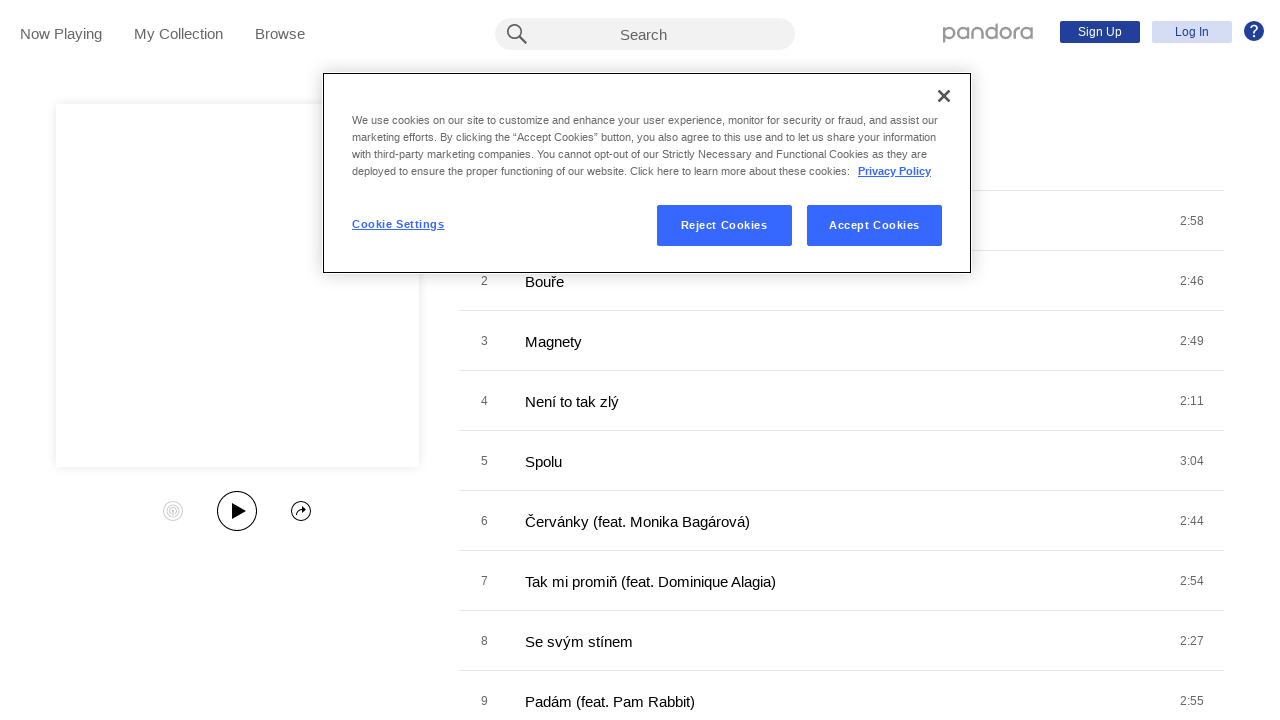

--- FILE ---
content_type: text/html;charset=utf-8
request_url: https://www.pandora.com/artist/slza/monodrama/ALpnbZqb7qPP2w6?%24ios_deeplink_path=pandorav4%3A%2F%2Fbackstage%2Falbum%3Ftoken%3DAL%3A27287494&%24android_deeplink_path=pandorav4%3A%2F%2Fbackstage%2Falbum%3Ftoken%3DAL%3A27287494&~channel=Partner%20Catalog%20Search%20API%20-%20Linkfire&part=lf&corr=2bf0765ec20aa4fad8fb5c3232ad4edf&partnerName=Linkfire&~campaign=Partner%20Customer%20ID%20-%20bf700020-2f4e-4591-bf6c-df938c107577&sharedId=2bf0765ec20aa4fad8fb5c3232ad4edf&_branch_match_id=1542331409492609566&utm_source=Partner%20Catalog%20Search%20API%20-%20Linkfire&utm_campaign=Partner%20Customer%20ID%20-%20bf700020-2f4e-4591-bf6c-df938c107577&_branch_referrer=H4sIAAAAAAAAA62PXWvCMBSGf017p9a0Wh2UIYogyBB2txs5SU5ssU3iSVxhF%2F72nYqT3e1mkI%2BX8OZ5kjpGH14mEw9WO4IxeD9uG3uevCai0BjO0fnjldqqHopJvkrElkff9%2BOfK8p1fAIUmxA5hPYLeOucdZqgG%2FJq7638uMjycjiIfp4yunHhqBH94Dp6iHX1wH0WT4kEdQ4RTjjgW3ntknwb3Rltkm9We66JUizKYlkMQL5NrtH%2FCL2pGqzFtjrw3yxSIrI1RGjdidM7Aqmaw%2Bqw43XEc89W0xCmnvtVa1LliCohTVbOZ6hEBlAY0AsjZyoXuQBdoDb3NtPfoMPqibgp6Dw0J%2Ftbfg3Rdfe42zyc0pRZlnEWpsBRMVtOR9LM1UibZb5Q06yclWUaaiDUO%2F33W26EBokaezpKcn1AqtY1sfQbF3ux%2BScCAAA%3D
body_size: 16394
content:

<!DOCTYPE html>
<!-- desktop:1.283.0 -->
<html lang="en">
<head>
    <script type="application/ld+json">{"@type":"MusicAlbum","@id":"AL:27287494","url":"https://www.pandora.com/artist/slza/monodrama/ALpnbZqb7qPP2w6","name":"Monodrama","byArtist":{"@type":"MusicGroup","name":"Slza","@id":"AR:1302904"},"numTracks":10,"description":null,"@context":"http://schema.googleapis.com","image":"https://content-images.p-cdn.com/images/43/0a/d1/ae/e3684e06bceb0de6130fddc6/_500W_500H.jpg","potentialAction":{"@type":"ListenAction","target":[{"@type":"EntryPoint","actionPlatform":["http://schema.org/DesktopWebPlatform","http://schema.org/IOSPlatform","http://schema.org/AndroidPlatform"],"InLanguage":"USD","urlTemplate":"https://www.pandora.com/station/start/AL:27287494"},{"@type":"EntryPoint","actionPlatform":"http://schema.org/AndroidPlatform","InLanguage":"USD","urlTemplate":"android-app://com.pandora.android/pandorav4/createStation?musicId=L27287494&source=googdeep"}]}}</script>
  <script>
    var hasCommand =  true;     var no_app_redirect_url =  null;     var configJson = {"webCCPALinkEnabled":true,"timeBetweenAudioAndVideoAd":30,"webMonitoringLogLevel":"error","browserSupport":[{"image":"/static/images/browser_chrome.png","link":"https://www.google.com/chrome/browser/","name":"Chrome","versions":{"minimum":"0","recommended":"51"}},{"image":"/static/images/browser_safari.png","link":"https://support.apple.com/downloads/safari","name":"Safari","versions":{"minimum":"6","recommended":"8"}},{"image":"/static/images/browser_firefox.png","link":"https://www.mozilla.org/en-US/firefox/new/","name":"Firefox","versions":{"minimum":"0","recommended":"47"}},{"image":"/static/images/browser_edge.png","link":"https://www.microsoft.com/en-us/windows/microsoft-edge","name":"Edge","versions":{"minimum":"0","recommended":"0"}},{"image":"/static/images/browser_internet-explorer.png","link":"https://www.microsoft.com/en-us/download/internet-explorer.aspx","name":"IE","versions":{"minimum":"11","recommended":"11"}}],"facebookTrackShareBaseUrl":"","type":"fallthrough","deepLinkingUrl":"https://pandora.app.link","vxPremiumAccessThresholdPassedTitle":"Thank you for your time","extendedFadeType":"logarithmic","disableFlexSkip":false,"vxPremiumAccessLeadInAudioMessageLimit":1,"createStationHintPath":"","~channel":"Partner Catalog Search API - Linkfire","timeBetweenAudioAds":900,"allowOptOut":true,"shost":"www.pandora.com","currentPandoraId":"AL:27287494","timeBetweenDisplayAndVideoAd":5,"shouldAlertOnClientVersionMismatch":false,"createStationHintGenre":"","paidHostname":"bread2.pandora.com","enableStatsTestLogger":false,"webOnetrustAccountId":"18ff07cb-3518-4754-a250-5ca978ea146b","trackJsEnabled":false,"quickFadeLength":50,"vxSkipsCountdownHeader":"Get extra skips in","webClientCanaryVersion":"","twitterShareConsumerSecret":"yZxdXindienimpOh8AEP44RJtDPsngrQTWCdipAq0","statsJsonApiUrl":"https://stats.pandora.com/json","timeToStartAudioAds":420,"ampUrls":{"amp":"https://amp.pandora.com","indie":"https://amp.pandora.com/submit","podcast":"https://amp.pandora.com/podcasts"},"vxSkipsThresholdPassedSubtitle":"Now enjoy your skips!","dynamicImageSizes":"90,130,500,640,1080","adRefreshInterval":3,"vxPremiumAccessLeadInAudioToneUrl":"https://pandora.com/static/creatives/valueExchange/slopa/audio/SLOPA-Tones_Melvin_V4.mp3","flashPlayFadeLength":50,"trackJsLogLevel":"info","sheerIdClientApiBaseUrl":"https://services.sheerid.com","vxPremiumAccessCountdownHeader":"Play your music in","countryCode":"US","webDesktopCrashreporterUrl":"https://sentry.io/api/1776058/minidump/?sentry_key=a534d55aca094a85904627a95f2084bc","webMonitoringEnabled":false,"partnerName":"Linkfire","statsInterval":30000,"timeBetweenVideoAndDisplayAd":5,"webPandoraIdsWithDoubleSlashUri":"*","statsSslPort":443,"timeBetweenDisplayAds":3,"dfpNetworkCode":"4204","webAdBlockerCheckInterval":900000,"token":"artist/slza/monodrama/ALpnbZqb7qPP2w6","flexReplaysCoverageLow":false,"$android_deeplink_path":"pandorav4://backstage/album?token=AL:27287494","statsBatchSize":300,"audioPlayerSupportedBrowsers":{"Mac OS":{"minVersion":"10.9","browsers":{"Chrome":{"supported":true,"minVersion":47},"Firefox":{"supported":true,"minVersion":26},"Safari":{"supported":true,"minVersion":9}}},"Windows":{"minVersion":"7","browsers":{"Chrome":{"supported":true,"minVersion":47},"IE":{"supported":true,"minVersion":11},"Edge":{"supported":true,"minVersion":13},"Firefox":{"supported":true,"minVersion":26}}}},"organization":"pand","vxReplaysThresholdPassedSubtitle":"Now enjoy your replays!","vxPremiumAccessThresholdPassedSubtitle":"Now enjoy your music!","facebookShareAppId":"139475280761","corr":"2bf0765ec20aa4fad8fb5c3232ad4edf","webAntiAdBlockerMusicTimeout":840000,"webCCPALinkUrl":"https://privacyportal-cdn.onetrust.com/dsarwebform/613d75ce-3c5b-4623-bcef-a0d3694b4214/56137b15-e2e8-4928-a490-47f33499069e.html","postalCodeValidationRegex":"^\\d{5}$","staticImageUrl":"https://content-images.p-cdn.com","timeToStartVideoAds":180,"vxReplaysThresholdPassedTitle":"Thank you for your time.","statsHost":"stats.pandora.com","proxyPort":80,"$ios_deeplink_path":"pandorav4://backstage/album?token=AL:27287494","canDisplayLyrics":"true","zone":"prod","host":"www.pandora.com","extendedFadeLength":175,"communityEnabledLids":[],"featureFlags":{"responsiveLandingEnabled":true,"responsiveAuthEnabled":true,"responsiveUpgradeEnabled":true,"studentEnabled":true,"militaryEnabled":true,"flexibleMarketingOffersEnabled":true,"communityEnabled":true,"collectedStationRedesignEnabled":true,"songCreditsEnabled":true,"megastarModesEnabled":true,"gtmEnabled":true,"artistCollaborationsEnabled":true,"responsiveSubscriptionEnabled":true,"blackhawkEnabled":true,"nonBinaryGenderEnabled":true,"logOutOfAllDevicesEnabled":true,"deviceUuidEnabled":true,"omSdkAudibilityEnabled":true,"omSdkViewabilityEnabled":true,"webSkippableAudioAdsEnabled":true,"fallbackADKVDeprecationEnabled":true,"audioPlayerSDKEnabled":true,"curatorExperienceEnabled":true,"graphQLMigrationEnabled":true,"clearRewardsOnPASessionEnabled":true,"curatorDeepLinkingEnabled":true,"sentryLoggingEnabled":true,"premiumIncreaseEnabled":true,"privacyLawComplianceEnabled":true,"isUID2Enabled":true,"botDetectionEnabled":true,"podcastTranscriptsEnabled":true,"onDemandSpecialOffersEnabled":false,"onDemandFpAcceptInviteEnabled":false},"vxReplaysCountdownHeader":"Your track can be replayed in","videoStartTimeoutMs":30000,"_branch_referrer":"H4sIAAAAAAAAA62PXWvCMBSGf017p9a0Wh2UIYogyBB2txs5SU5ssU3iSVxhF/72nYqT3e1mkI+X8OZ5kjpGH14mEw9WO4IxeD9uG3uevCai0BjO0fnjldqqHopJvkrElkff9+OfK8p1fAIUmxA5hPYLeOucdZqgG/Jq7638uMjycjiIfp4yunHhqBH94Dp6iHX1wH0WT4kEdQ4RTjjgW3ntknwb3Rltkm9We66JUizKYlkMQL5NrtH/CL2pGqzFtjrw3yxSIrI1RGjdidM7Aqmaw+qw43XEc89W0xCmnvtVa1LliCohTVbOZ6hEBlAY0AsjZyoXuQBdoDb3NtPfoMPqibgp6Dw0J/tbfg3Rdfe42zyc0pRZlnEWpsBRMVtOR9LM1UibZb5Q06yclWUaaiDUO/33W26EBokaezpKcn1AqtY1sfQbF3ux+ScCAAA=","utm_campaign":"Partner Customer ID - bf700020-2f4e-4591-bf6c-df938c107577","maxAdInitiatedRefreshDelaySeconds":60,"trackJsAppName":null,"paypalShowOrderConfirmScreen":false,"proxyHost":"www.pandora.com","_branch_match_id":"1542331409492609566","timeBetweenAudioAndDisplayAd":5,"statsPort":80,"timeBetweenVideoAndAudioAd":30,"vxVideoProgressMaxBufferingSecs":10,"enableAudioFade":false,"port":"80","vxPremiumAccessLeadInAudioMessageUrl":"https://pandora.com/static/creatives/valueExchange/slopa/audio/SLOPA-FTUX_IACS-Welcome_V4.mp3","utm_source":"Partner Catalog Search API - Linkfire","vxPremiumAccessLeavePremiumToneAudioUrl":"https://www.pandora.com/static/creatives/valueExchange/slopa/audio/SLOPA-Tones_Melvin-Out_V3.mp3","part":"lf","facebookConnectPermissions":"public_profile,user_friends","dynamicImageUrl":"https://dyn-images.p-cdn.com","vxSkipsThresholdPassedTitle":"Thank you for your time.","sharedId":"2bf0765ec20aa4fad8fb5c3232ad4edf","apvEnabled":true,"disableFlexReplay":false,"webMonitoringAppName":null,"timeBetweenVideoAds":900,"flexReplayableTrackHistoryCount":30,"statsApiUrl":"https://stats.pandora.com/v2","~campaign":"Partner Customer ID - bf700020-2f4e-4591-bf6c-df938c107577","postalCodeValidationErrorMessage":"Enter a valid 5 digit U.S. zip code.","ooyalaVersionUrl":"v3/4a71bfa5c2bf45e9b11ee25cb6092f15?version=d77f40e914dabaff91d0956d4a01ee5bec127789","isAAMFlaggingV2":true,"timeBetweenDisplayAndAudioAd":5,"dfpSiteDataMaxChars":512,"useHttpsForceCodeUrls":true,"sport":"443","twitterShareConsumerKey":"drv0ryEELVbxcJgqK0oXMQ"};
    var storeData = {"v4/catalog/annotateObjects":[{"TR:104745961":{"name":"Spolu","sortableName":"Spolu","duration":184,"durationMillis":184250,"trackNumber":5,"icon":{"dominantColor":"3b7aa0","artId":"images/43/0a/d1/ae/e3684e06bceb0de6130fddc6/","artUrl":"images/43/0a/d1/ae/e3684e06bceb0de6130fddc6/_500W_500H.jpg"},"rightsInfo":{"hasInteractive":true,"hasOffline":false,"hasNonInteractive":true,"hasStatutory":true,"hasRadioRights":true,"expirationTime":1768973090059},"albumId":"AL:27287494","albumName":"Monodrama","artistId":"AR:1302904","artistName":"Slza","explicitness":"NONE","shareableUrlPath":"/artist/slza/monodrama/spolu/TRjnz2hp5lcXrwm","hasRadio":false,"modificationTime":1727870733674,"slugPlusPandoraId":"/slza/monodrama/spolu/TR:104745961","isrc":"CZUM72300934","pandoraId":"TR:104745961","type":"TR","scope":"core"},"AL:27287494":{"name":"Monodrama","sortableName":"Monodrama","releaseDate":"2023-09-22T00:00:00.000-07:00","duration":1674,"trackCount":10,"isCompilation":false,"icon":{"dominantColor":"3b7aa0","artId":"images/43/0a/d1/ae/e3684e06bceb0de6130fddc6/","artUrl":"images/43/0a/d1/ae/e3684e06bceb0de6130fddc6/_500W_500H.jpg"},"rightsInfo":{"hasInteractive":true,"hasOffline":false,"hasNonInteractive":true,"hasStatutory":true,"hasRadioRights":true,"expirationTime":1768973090059},"tracks":["TR:104745957","TR:104745958","TR:104745959","TR:104745960","TR:104745961","TR:104745962","TR:104745963","TR:104745965","TR:104745967","TR:104745969"],"artistId":"AR:1302904","artistName":"Slza","explicitness":"NONE","shareableUrlPath":"/artist/slza/monodrama/ALpnbZqb7qPP2w6","modificationTime":1718017262801,"slugPlusPandoraId":"/slza/monodrama/AL:27287494","hasRadio":false,"releaseType":"OriginalAlbum","listenerReleaseType":"Album","rawReleaseDate":"2023-09-22T00:00:00.000-07:00","originalReleaseDate":"2023-09-22T00:00:00.000-07:00","pandoraId":"AL:27287494","type":"AL","scope":"core"},"TR:104745960":{"name":"Není to tak zlý","sortableName":"Není to tak zlý","duration":131,"durationMillis":130550,"trackNumber":4,"icon":{"dominantColor":"3b7aa0","artId":"images/43/0a/d1/ae/e3684e06bceb0de6130fddc6/","artUrl":"images/43/0a/d1/ae/e3684e06bceb0de6130fddc6/_500W_500H.jpg"},"rightsInfo":{"hasInteractive":true,"hasOffline":false,"hasNonInteractive":true,"hasStatutory":true,"hasRadioRights":true,"expirationTime":1768973090059},"albumId":"AL:27287494","albumName":"Monodrama","artistId":"AR:1302904","artistName":"Slza","explicitness":"NONE","shareableUrlPath":"/artist/slza/monodrama/neni-to-tak-zly/TRlX34xdX9tdc6q","hasRadio":false,"modificationTime":1727870674974,"slugPlusPandoraId":"/slza/monodrama/neni-to-tak-zly/TR:104745960","isrc":"CZUM72300609","pandoraId":"TR:104745960","type":"TR","scope":"core"},"TR:104745963":{"name":"Tak mi promiň (feat. Dominique Alagia)","sortableName":"Tak mi promiň (feat. Dominique Alagia)","duration":174,"durationMillis":174250,"trackNumber":7,"icon":{"dominantColor":"3b7aa0","artId":"images/43/0a/d1/ae/e3684e06bceb0de6130fddc6/","artUrl":"images/43/0a/d1/ae/e3684e06bceb0de6130fddc6/_500W_500H.jpg"},"rightsInfo":{"hasInteractive":true,"hasOffline":false,"hasNonInteractive":true,"hasStatutory":true,"hasRadioRights":true,"expirationTime":1768973090059},"albumId":"AL:27287494","albumName":"Monodrama","artistId":"AR:1302904","artistName":"Slza","explicitness":"NONE","shareableUrlPath":"/artist/slza/monodrama/tak-mi-promin-feat-dominique-alagia/TRkZh63KZ7gfJ39","hasRadio":false,"modificationTime":1737675410632,"slugPlusPandoraId":"/slza/monodrama/tak-mi-promin-feat-dominique-alagia/TR:104745963","isrc":"CZUM72200778","pandoraId":"TR:104745963","type":"TR","scope":"core"},"TR:104745962":{"name":"Červánky (feat. Monika Bagárová)","sortableName":"Červánky (feat. Monika Bagárová)","duration":164,"durationMillis":163550,"trackNumber":6,"icon":{"dominantColor":"3b7aa0","artId":"images/43/0a/d1/ae/e3684e06bceb0de6130fddc6/","artUrl":"images/43/0a/d1/ae/e3684e06bceb0de6130fddc6/_500W_500H.jpg"},"rightsInfo":{"hasInteractive":true,"hasOffline":false,"hasNonInteractive":true,"hasStatutory":true,"hasRadioRights":true,"expirationTime":1768973090059},"albumId":"AL:27287494","albumName":"Monodrama","artistId":"AR:1302904","artistName":"Slza","explicitness":"NONE","shareableUrlPath":"/artist/slza/monodrama/cervanky-feat-monika-bagarova/TRhKfjkZcpxb434","hasRadio":false,"modificationTime":1727870674438,"slugPlusPandoraId":"/slza/monodrama/cervanky-feat-monika-bagarova/TR:104745962","isrc":"CZUM72100733","pandoraId":"TR:104745962","type":"TR","scope":"core"},"TR:104745958":{"name":"Bouře","sortableName":"Bouře","duration":166,"durationMillis":166400,"trackNumber":2,"icon":{"dominantColor":"3b7aa0","artId":"images/43/0a/d1/ae/e3684e06bceb0de6130fddc6/","artUrl":"images/43/0a/d1/ae/e3684e06bceb0de6130fddc6/_500W_500H.jpg"},"rightsInfo":{"hasInteractive":true,"hasOffline":false,"hasNonInteractive":true,"hasStatutory":true,"hasRadioRights":true,"expirationTime":1768973090059},"albumId":"AL:27287494","albumName":"Monodrama","artistId":"AR:1302904","artistName":"Slza","explicitness":"NONE","shareableUrlPath":"/artist/slza/monodrama/boure/TRnfq3b3kmkZtt4","hasRadio":false,"modificationTime":1727870740724,"slugPlusPandoraId":"/slza/monodrama/boure/TR:104745958","isrc":"CZUM72100167","pandoraId":"TR:104745958","type":"TR","scope":"core"},"TR:104745969":{"name":"Každej sám","sortableName":"Každej sám","duration":186,"durationMillis":186400,"trackNumber":10,"icon":{"dominantColor":"3b7aa0","artId":"images/43/0a/d1/ae/e3684e06bceb0de6130fddc6/","artUrl":"images/43/0a/d1/ae/e3684e06bceb0de6130fddc6/_500W_500H.jpg"},"rightsInfo":{"hasInteractive":true,"hasOffline":false,"hasNonInteractive":true,"hasStatutory":true,"hasRadioRights":true,"expirationTime":1768973090059},"albumId":"AL:27287494","albumName":"Monodrama","artistId":"AR:1302904","artistName":"Slza","explicitness":"NONE","shareableUrlPath":"/artist/slza/monodrama/kazdej-sam/TRch7mjknpVjzZK","hasRadio":false,"modificationTime":1727870731648,"slugPlusPandoraId":"/slza/monodrama/kazdej-sam/TR:104745969","isrc":"CZUM72300935","pandoraId":"TR:104745969","type":"TR","scope":"core"},"TR:104745957":{"name":"Monodrama (feat. Refew)","sortableName":"Monodrama (feat. Refew)","duration":178,"durationMillis":177650,"trackNumber":1,"icon":{"dominantColor":"3b7aa0","artId":"images/43/0a/d1/ae/e3684e06bceb0de6130fddc6/","artUrl":"images/43/0a/d1/ae/e3684e06bceb0de6130fddc6/_500W_500H.jpg"},"rightsInfo":{"hasInteractive":true,"hasOffline":false,"hasNonInteractive":true,"hasStatutory":true,"hasRadioRights":true,"expirationTime":1768973090059},"albumId":"AL:27287494","albumName":"Monodrama","artistId":"AR:1302904","artistName":"Slza","explicitness":"NONE","shareableUrlPath":"/artist/slza/monodrama/monodrama-feat-refew/TRZXqPrKXrqVg3k","hasRadio":false,"modificationTime":1727870688974,"slugPlusPandoraId":"/slza/monodrama/monodrama-feat-refew/TR:104745957","isrc":"CZUM72300933","pandoraId":"TR:104745957","type":"TR","scope":"core"},"TR:104745959":{"name":"Magnety","sortableName":"Magnety","duration":169,"durationMillis":169050,"trackNumber":3,"icon":{"dominantColor":"3b7aa0","artId":"images/43/0a/d1/ae/e3684e06bceb0de6130fddc6/","artUrl":"images/43/0a/d1/ae/e3684e06bceb0de6130fddc6/_500W_500H.jpg"},"rightsInfo":{"hasInteractive":true,"hasOffline":false,"hasNonInteractive":true,"hasStatutory":true,"hasRadioRights":true,"expirationTime":1768973090059},"albumId":"AL:27287494","albumName":"Monodrama","artistId":"AR:1302904","artistName":"Slza","explicitness":"NONE","shareableUrlPath":"/artist/slza/monodrama/magnety/TRwkl7XfKdrPvq2","hasRadio":false,"modificationTime":1727870736797,"slugPlusPandoraId":"/slza/monodrama/magnety/TR:104745959","isrc":"CZUM72300936","pandoraId":"TR:104745959","type":"TR","scope":"core"},"TR:104745965":{"name":"Se svým stínem","sortableName":"Se svým stínem","duration":147,"durationMillis":147350,"trackNumber":8,"icon":{"dominantColor":"3b7aa0","artId":"images/43/0a/d1/ae/e3684e06bceb0de6130fddc6/","artUrl":"images/43/0a/d1/ae/e3684e06bceb0de6130fddc6/_500W_500H.jpg"},"rightsInfo":{"hasInteractive":true,"hasOffline":false,"hasNonInteractive":true,"hasStatutory":true,"hasRadioRights":true,"expirationTime":1768973090059},"albumId":"AL:27287494","albumName":"Monodrama","artistId":"AR:1302904","artistName":"Slza","explicitness":"NONE","shareableUrlPath":"/artist/slza/monodrama/se-svym-stinem/TRnZ3ntb43vvdP6","hasRadio":false,"modificationTime":1727870740724,"slugPlusPandoraId":"/slza/monodrama/se-svym-stinem/TR:104745965","isrc":"CZUM72300937","pandoraId":"TR:104745965","type":"TR","scope":"core"},"TR:104745967":{"name":"Padám (feat. Pam Rabbit)","sortableName":"Padám (feat. Pam Rabbit)","duration":175,"durationMillis":175100,"trackNumber":9,"icon":{"dominantColor":"3b7aa0","artId":"images/43/0a/d1/ae/e3684e06bceb0de6130fddc6/","artUrl":"images/43/0a/d1/ae/e3684e06bceb0de6130fddc6/_500W_500H.jpg"},"rightsInfo":{"hasInteractive":true,"hasOffline":false,"hasNonInteractive":true,"hasStatutory":true,"hasRadioRights":true,"expirationTime":1768973090059},"albumId":"AL:27287494","albumName":"Monodrama","artistId":"AR:1302904","artistName":"Slza","explicitness":"NONE","shareableUrlPath":"/artist/slza/monodrama/padam-feat-pam-rabbit/TR9cZ6Zvlt2KxvJ","hasRadio":false,"modificationTime":1727870733674,"slugPlusPandoraId":"/slza/monodrama/padam-feat-pam-rabbit/TR:104745967","isrc":"CZUM72200309","pandoraId":"TR:104745967","type":"TR","scope":"core"},"AR:1302904":{"collaboration":false,"primaryArtists":[],"variousArtist":false,"megastar":false,"hasTakeoverModes":false,"name":"Slza","sortableName":"Slza","icon":{"dominantColor":"212121","artId":"images/58/5f/26/68/1ccc45679282887d1e207549/","artUrl":"images/58/5f/26/68/1ccc45679282887d1e207549/_500W_500H.jpg"},"hasRadio":false,"albumCount":21,"trackCount":47,"shareableUrlPath":"/artist/slza/ARcd3nlZr6bd5m2","slugPlusPandoraId":"/slza/AR:1302904","modificationTime":1768718271997,"pandoraId":"AR:1302904","type":"AR","scope":"core","__type":"com.pandora.remoting.api.catalog.dto.ArtistDTO"}}],"v4/catalog/getDetails":[{"annotations":{"TR:104745961":{"name":"Spolu","sortableName":"Spolu","duration":184,"durationMillis":184250,"trackNumber":5,"icon":{"dominantColor":"3b7aa0","artId":"images/43/0a/d1/ae/e3684e06bceb0de6130fddc6/","artUrl":"images/43/0a/d1/ae/e3684e06bceb0de6130fddc6/_500W_500H.jpg"},"rightsInfo":{"hasInteractive":true,"hasOffline":false,"hasNonInteractive":true,"hasStatutory":true,"hasRadioRights":true,"expirationTime":1768973090059},"albumId":"AL:27287494","albumName":"Monodrama","artistId":"AR:1302904","artistName":"Slza","explicitness":"NONE","shareableUrlPath":"/artist/slza/monodrama/spolu/TRjnz2hp5lcXrwm","hasRadio":false,"modificationTime":1727870733674,"slugPlusPandoraId":"/slza/monodrama/spolu/TR:104745961","isrc":"CZUM72300934","pandoraId":"TR:104745961","type":"TR","scope":"core"},"AL:27287494":{"name":"Monodrama","sortableName":"Monodrama","releaseDate":"2023-09-22T00:00:00.000-07:00","duration":1674,"trackCount":10,"isCompilation":false,"icon":{"dominantColor":"3b7aa0","artId":"images/43/0a/d1/ae/e3684e06bceb0de6130fddc6/","artUrl":"images/43/0a/d1/ae/e3684e06bceb0de6130fddc6/_500W_500H.jpg"},"rightsInfo":{"hasInteractive":true,"hasOffline":false,"hasNonInteractive":true,"hasStatutory":true,"hasRadioRights":true,"expirationTime":1768973090059},"tracks":["TR:104745957","TR:104745958","TR:104745959","TR:104745960","TR:104745961","TR:104745962","TR:104745963","TR:104745965","TR:104745967","TR:104745969"],"artistId":"AR:1302904","artistName":"Slza","explicitness":"NONE","shareableUrlPath":"/artist/slza/monodrama/ALpnbZqb7qPP2w6","modificationTime":1718017262801,"slugPlusPandoraId":"/slza/monodrama/AL:27287494","hasRadio":false,"releaseType":"OriginalAlbum","listenerReleaseType":"Album","rawReleaseDate":"2023-09-22T00:00:00.000-07:00","originalReleaseDate":"2023-09-22T00:00:00.000-07:00","pandoraId":"AL:27287494","type":"AL","scope":"core"},"TR:104745960":{"name":"Není to tak zlý","sortableName":"Není to tak zlý","duration":131,"durationMillis":130550,"trackNumber":4,"icon":{"dominantColor":"3b7aa0","artId":"images/43/0a/d1/ae/e3684e06bceb0de6130fddc6/","artUrl":"images/43/0a/d1/ae/e3684e06bceb0de6130fddc6/_500W_500H.jpg"},"rightsInfo":{"hasInteractive":true,"hasOffline":false,"hasNonInteractive":true,"hasStatutory":true,"hasRadioRights":true,"expirationTime":1768973090059},"albumId":"AL:27287494","albumName":"Monodrama","artistId":"AR:1302904","artistName":"Slza","explicitness":"NONE","shareableUrlPath":"/artist/slza/monodrama/neni-to-tak-zly/TRlX34xdX9tdc6q","hasRadio":false,"modificationTime":1727870674974,"slugPlusPandoraId":"/slza/monodrama/neni-to-tak-zly/TR:104745960","isrc":"CZUM72300609","pandoraId":"TR:104745960","type":"TR","scope":"core"},"TR:104745963":{"name":"Tak mi promiň (feat. Dominique Alagia)","sortableName":"Tak mi promiň (feat. Dominique Alagia)","duration":174,"durationMillis":174250,"trackNumber":7,"icon":{"dominantColor":"3b7aa0","artId":"images/43/0a/d1/ae/e3684e06bceb0de6130fddc6/","artUrl":"images/43/0a/d1/ae/e3684e06bceb0de6130fddc6/_500W_500H.jpg"},"rightsInfo":{"hasInteractive":true,"hasOffline":false,"hasNonInteractive":true,"hasStatutory":true,"hasRadioRights":true,"expirationTime":1768973090059},"albumId":"AL:27287494","albumName":"Monodrama","artistId":"AR:1302904","artistName":"Slza","explicitness":"NONE","shareableUrlPath":"/artist/slza/monodrama/tak-mi-promin-feat-dominique-alagia/TRkZh63KZ7gfJ39","hasRadio":false,"modificationTime":1737675410632,"slugPlusPandoraId":"/slza/monodrama/tak-mi-promin-feat-dominique-alagia/TR:104745963","isrc":"CZUM72200778","pandoraId":"TR:104745963","type":"TR","scope":"core"},"TR:104745962":{"name":"Červánky (feat. Monika Bagárová)","sortableName":"Červánky (feat. Monika Bagárová)","duration":164,"durationMillis":163550,"trackNumber":6,"icon":{"dominantColor":"3b7aa0","artId":"images/43/0a/d1/ae/e3684e06bceb0de6130fddc6/","artUrl":"images/43/0a/d1/ae/e3684e06bceb0de6130fddc6/_500W_500H.jpg"},"rightsInfo":{"hasInteractive":true,"hasOffline":false,"hasNonInteractive":true,"hasStatutory":true,"hasRadioRights":true,"expirationTime":1768973090059},"albumId":"AL:27287494","albumName":"Monodrama","artistId":"AR:1302904","artistName":"Slza","explicitness":"NONE","shareableUrlPath":"/artist/slza/monodrama/cervanky-feat-monika-bagarova/TRhKfjkZcpxb434","hasRadio":false,"modificationTime":1727870674438,"slugPlusPandoraId":"/slza/monodrama/cervanky-feat-monika-bagarova/TR:104745962","isrc":"CZUM72100733","pandoraId":"TR:104745962","type":"TR","scope":"core"},"TR:104745958":{"name":"Bouře","sortableName":"Bouře","duration":166,"durationMillis":166400,"trackNumber":2,"icon":{"dominantColor":"3b7aa0","artId":"images/43/0a/d1/ae/e3684e06bceb0de6130fddc6/","artUrl":"images/43/0a/d1/ae/e3684e06bceb0de6130fddc6/_500W_500H.jpg"},"rightsInfo":{"hasInteractive":true,"hasOffline":false,"hasNonInteractive":true,"hasStatutory":true,"hasRadioRights":true,"expirationTime":1768973090059},"albumId":"AL:27287494","albumName":"Monodrama","artistId":"AR:1302904","artistName":"Slza","explicitness":"NONE","shareableUrlPath":"/artist/slza/monodrama/boure/TRnfq3b3kmkZtt4","hasRadio":false,"modificationTime":1727870740724,"slugPlusPandoraId":"/slza/monodrama/boure/TR:104745958","isrc":"CZUM72100167","pandoraId":"TR:104745958","type":"TR","scope":"core"},"TR:104745969":{"name":"Každej sám","sortableName":"Každej sám","duration":186,"durationMillis":186400,"trackNumber":10,"icon":{"dominantColor":"3b7aa0","artId":"images/43/0a/d1/ae/e3684e06bceb0de6130fddc6/","artUrl":"images/43/0a/d1/ae/e3684e06bceb0de6130fddc6/_500W_500H.jpg"},"rightsInfo":{"hasInteractive":true,"hasOffline":false,"hasNonInteractive":true,"hasStatutory":true,"hasRadioRights":true,"expirationTime":1768973090059},"albumId":"AL:27287494","albumName":"Monodrama","artistId":"AR:1302904","artistName":"Slza","explicitness":"NONE","shareableUrlPath":"/artist/slza/monodrama/kazdej-sam/TRch7mjknpVjzZK","hasRadio":false,"modificationTime":1727870731648,"slugPlusPandoraId":"/slza/monodrama/kazdej-sam/TR:104745969","isrc":"CZUM72300935","pandoraId":"TR:104745969","type":"TR","scope":"core"},"TR:104745957":{"name":"Monodrama (feat. Refew)","sortableName":"Monodrama (feat. Refew)","duration":178,"durationMillis":177650,"trackNumber":1,"icon":{"dominantColor":"3b7aa0","artId":"images/43/0a/d1/ae/e3684e06bceb0de6130fddc6/","artUrl":"images/43/0a/d1/ae/e3684e06bceb0de6130fddc6/_500W_500H.jpg"},"rightsInfo":{"hasInteractive":true,"hasOffline":false,"hasNonInteractive":true,"hasStatutory":true,"hasRadioRights":true,"expirationTime":1768973090059},"albumId":"AL:27287494","albumName":"Monodrama","artistId":"AR:1302904","artistName":"Slza","explicitness":"NONE","shareableUrlPath":"/artist/slza/monodrama/monodrama-feat-refew/TRZXqPrKXrqVg3k","hasRadio":false,"modificationTime":1727870688974,"slugPlusPandoraId":"/slza/monodrama/monodrama-feat-refew/TR:104745957","isrc":"CZUM72300933","pandoraId":"TR:104745957","type":"TR","scope":"core"},"AR:1302904":{"collaboration":false,"primaryArtists":[],"variousArtist":false,"megastar":false,"hasTakeoverModes":false,"name":"Slza","sortableName":"Slza","icon":{"dominantColor":"212121","artId":"images/58/5f/26/68/1ccc45679282887d1e207549/","artUrl":"images/58/5f/26/68/1ccc45679282887d1e207549/_500W_500H.jpg"},"hasRadio":false,"albumCount":21,"trackCount":47,"shareableUrlPath":"/artist/slza/ARcd3nlZr6bd5m2","slugPlusPandoraId":"/slza/AR:1302904","modificationTime":1768718271997,"pandoraId":"AR:1302904","type":"AR","scope":"core","__type":"com.pandora.remoting.api.catalog.dto.ArtistDTO"},"TR:104745959":{"name":"Magnety","sortableName":"Magnety","duration":169,"durationMillis":169050,"trackNumber":3,"icon":{"dominantColor":"3b7aa0","artId":"images/43/0a/d1/ae/e3684e06bceb0de6130fddc6/","artUrl":"images/43/0a/d1/ae/e3684e06bceb0de6130fddc6/_500W_500H.jpg"},"rightsInfo":{"hasInteractive":true,"hasOffline":false,"hasNonInteractive":true,"hasStatutory":true,"hasRadioRights":true,"expirationTime":1768973090059},"albumId":"AL:27287494","albumName":"Monodrama","artistId":"AR:1302904","artistName":"Slza","explicitness":"NONE","shareableUrlPath":"/artist/slza/monodrama/magnety/TRwkl7XfKdrPvq2","hasRadio":false,"modificationTime":1727870736797,"slugPlusPandoraId":"/slza/monodrama/magnety/TR:104745959","isrc":"CZUM72300936","pandoraId":"TR:104745959","type":"TR","scope":"core"},"TR:104745965":{"name":"Se svým stínem","sortableName":"Se svým stínem","duration":147,"durationMillis":147350,"trackNumber":8,"icon":{"dominantColor":"3b7aa0","artId":"images/43/0a/d1/ae/e3684e06bceb0de6130fddc6/","artUrl":"images/43/0a/d1/ae/e3684e06bceb0de6130fddc6/_500W_500H.jpg"},"rightsInfo":{"hasInteractive":true,"hasOffline":false,"hasNonInteractive":true,"hasStatutory":true,"hasRadioRights":true,"expirationTime":1768973090059},"albumId":"AL:27287494","albumName":"Monodrama","artistId":"AR:1302904","artistName":"Slza","explicitness":"NONE","shareableUrlPath":"/artist/slza/monodrama/se-svym-stinem/TRnZ3ntb43vvdP6","hasRadio":false,"modificationTime":1727870740724,"slugPlusPandoraId":"/slza/monodrama/se-svym-stinem/TR:104745965","isrc":"CZUM72300937","pandoraId":"TR:104745965","type":"TR","scope":"core"},"TR:104745967":{"name":"Padám (feat. Pam Rabbit)","sortableName":"Padám (feat. Pam Rabbit)","duration":175,"durationMillis":175100,"trackNumber":9,"icon":{"dominantColor":"3b7aa0","artId":"images/43/0a/d1/ae/e3684e06bceb0de6130fddc6/","artUrl":"images/43/0a/d1/ae/e3684e06bceb0de6130fddc6/_500W_500H.jpg"},"rightsInfo":{"hasInteractive":true,"hasOffline":false,"hasNonInteractive":true,"hasStatutory":true,"hasRadioRights":true,"expirationTime":1768973090059},"albumId":"AL:27287494","albumName":"Monodrama","artistId":"AR:1302904","artistName":"Slza","explicitness":"NONE","shareableUrlPath":"/artist/slza/monodrama/padam-feat-pam-rabbit/TR9cZ6Zvlt2KxvJ","hasRadio":false,"modificationTime":1727870733674,"slugPlusPandoraId":"/slza/monodrama/padam-feat-pam-rabbit/TR:104745967","isrc":"CZUM72200309","pandoraId":"TR:104745967","type":"TR","scope":"core"}},"albumDetails":{"modificationTime":1718017262801,"copyright":"© 2023 Capitol Records, a division of Universal Music s.r.o.","shareableUrlPath":"/artist/slza/monodrama/ALpnbZqb7qPP2w6","focusTraits":[],"pandoraId":"AL:27287494","type":"AL","scope":"details"}}]};
    var isTestMode =  false;     var assetPath = '/web-version/1.283.0/';
    var disableThirdPartyBeacons =  false;   </script>
  <meta charset="UTF-8">
  <meta name="viewport" content="width=device-width, initial-scale=1">
                          <meta property="al:ios:url" content="pandorav4://backstage/album?token=ec3122cc1fd139ea3d02505b8421c31b&amp;pandoraId=AL:27287494&amp;%24ios_deeplink_path=pandorav4%3A%2F%2Fbackstage%2Falbum%3Ftoken%3DAL%3A27287494&amp;corr=2bf0765ec20aa4fad8fb5c3232ad4edf&amp;%24android_deeplink_path=pandorav4%3A%2F%2Fbackstage%2Falbum%3Ftoken%3DAL%3A27287494&amp;%7Ecampaign=Partner+Customer+ID+-+bf700020-2f4e-4591-bf6c-df938c107577&amp;_branch_referrer=H4sIAAAAAAAAA62PXWvCMBSGf017p9a0Wh2UIYogyBB2txs5SU5ssU3iSVxhF%2F72nYqT3e1mkI%2BX8OZ5kjpGH14mEw9WO4IxeD9uG3uevCai0BjO0fnjldqqHopJvkrElkff9%2BOfK8p1fAIUmxA5hPYLeOucdZqgG%2FJq7638uMjycjiIfp4yunHhqBH94Dp6iHX1wH0WT4kEdQ4RTjjgW3ntknwb3Rltkm9We66JUizKYlkMQL5NrtH%2FCL2pGqzFtjrw3yxSIrI1RGjdidM7Aqmaw%2Bqw43XEc89W0xCmnvtVa1LliCohTVbOZ6hEBlAY0AsjZyoXuQBdoDb3NtPfoMPqibgp6Dw0J%2Ftbfg3Rdfe42zyc0pRZlnEWpsBRMVtOR9LM1UibZb5Q06yclWUaaiDUO%2F33W26EBokaezpKcn1AqtY1sfQbF3ux%2BScCAAA%3D&amp;partnerName=Linkfire&amp;utm_campaign=Partner+Customer+ID+-+bf700020-2f4e-4591-bf6c-df938c107577&amp;part=lf&amp;sharedId=2bf0765ec20aa4fad8fb5c3232ad4edf&amp;%7Echannel=Partner+Catalog+Search+API+-+Linkfire&amp;_branch_match_id=1542331409492609566&amp;utm_source=Partner+Catalog+Search+API+-+Linkfire"/>
                        <meta property="al:ios:app_store_id" content="284035177"/>
                        <meta property="al:ios:app_name" content="Pandora"/>
                        <meta property="al:android:url" content="pandorav4://backstage/album?token=ec3122cc1fd139ea3d02505b8421c31b&amp;pandoraId=AL:27287494&amp;%24ios_deeplink_path=pandorav4%3A%2F%2Fbackstage%2Falbum%3Ftoken%3DAL%3A27287494&amp;corr=2bf0765ec20aa4fad8fb5c3232ad4edf&amp;%24android_deeplink_path=pandorav4%3A%2F%2Fbackstage%2Falbum%3Ftoken%3DAL%3A27287494&amp;%7Ecampaign=Partner+Customer+ID+-+bf700020-2f4e-4591-bf6c-df938c107577&amp;_branch_referrer=H4sIAAAAAAAAA62PXWvCMBSGf017p9a0Wh2UIYogyBB2txs5SU5ssU3iSVxhF%2F72nYqT3e1mkI%2BX8OZ5kjpGH14mEw9WO4IxeD9uG3uevCai0BjO0fnjldqqHopJvkrElkff9%2BOfK8p1fAIUmxA5hPYLeOucdZqgG%2FJq7638uMjycjiIfp4yunHhqBH94Dp6iHX1wH0WT4kEdQ4RTjjgW3ntknwb3Rltkm9We66JUizKYlkMQL5NrtH%2FCL2pGqzFtjrw3yxSIrI1RGjdidM7Aqmaw%2Bqw43XEc89W0xCmnvtVa1LliCohTVbOZ6hEBlAY0AsjZyoXuQBdoDb3NtPfoMPqibgp6Dw0J%2Ftbfg3Rdfe42zyc0pRZlnEWpsBRMVtOR9LM1UibZb5Q06yclWUaaiDUO%2F33W26EBokaezpKcn1AqtY1sfQbF3ux%2BScCAAA%3D&amp;partnerName=Linkfire&amp;utm_campaign=Partner+Customer+ID+-+bf700020-2f4e-4591-bf6c-df938c107577&amp;part=lf&amp;sharedId=2bf0765ec20aa4fad8fb5c3232ad4edf&amp;%7Echannel=Partner+Catalog+Search+API+-+Linkfire&amp;_branch_match_id=1542331409492609566&amp;utm_source=Partner+Catalog+Search+API+-+Linkfire"/>
                        <meta property="al:android:package" content="com.pandora.android"/>
                        <meta property="al:android:package" content="com.pandora.android.internal"/>
                        <meta property="al:android:app_name" content="Pandora"/>
                        <meta property="fb:app_id" content="139475280761"/>
                                <meta name="branch:deeplink:$deeplink_path" content="pandorav4://backstage/album?token=ec3122cc1fd139ea3d02505b8421c31b&amp;pandoraId=AL:27287494&amp;%24ios_deeplink_path=pandorav4%3A%2F%2Fbackstage%2Falbum%3Ftoken%3DAL%3A27287494&amp;corr=2bf0765ec20aa4fad8fb5c3232ad4edf&amp;%24android_deeplink_path=pandorav4%3A%2F%2Fbackstage%2Falbum%3Ftoken%3DAL%3A27287494&amp;%7Ecampaign=Partner+Customer+ID+-+bf700020-2f4e-4591-bf6c-df938c107577&amp;_branch_referrer=H4sIAAAAAAAAA62PXWvCMBSGf017p9a0Wh2UIYogyBB2txs5SU5ssU3iSVxhF%2F72nYqT3e1mkI%2BX8OZ5kjpGH14mEw9WO4IxeD9uG3uevCai0BjO0fnjldqqHopJvkrElkff9%2BOfK8p1fAIUmxA5hPYLeOucdZqgG%2FJq7638uMjycjiIfp4yunHhqBH94Dp6iHX1wH0WT4kEdQ4RTjjgW3ntknwb3Rltkm9We66JUizKYlkMQL5NrtH%2FCL2pGqzFtjrw3yxSIrI1RGjdidM7Aqmaw%2Bqw43XEc89W0xCmnvtVa1LliCohTVbOZ6hEBlAY0AsjZyoXuQBdoDb3NtPfoMPqibgp6Dw0J%2Ftbfg3Rdfe42zyc0pRZlnEWpsBRMVtOR9LM1UibZb5Q06yclWUaaiDUO%2F33W26EBokaezpKcn1AqtY1sfQbF3ux%2BScCAAA%3D&amp;partnerName=Linkfire&amp;utm_campaign=Partner+Customer+ID+-+bf700020-2f4e-4591-bf6c-df938c107577&amp;part=lf&amp;sharedId=2bf0765ec20aa4fad8fb5c3232ad4edf&amp;%7Echannel=Partner+Catalog+Search+API+-+Linkfire&amp;_branch_match_id=1542331409492609566&amp;utm_source=Partner+Catalog+Search+API+-+Linkfire"/>
                        <meta property="twitter:description" content="Monodrama by Slza - Pandora"/>
                        <meta property="og:title" content="Monodrama"/>
                        <meta property="og:type" content="music.album"/>
                        <meta property="og:url" content="https://www.pandora.com/artist/slza/monodrama/ALpnbZqb7qPP2w6"/>
                        <meta property="og:site_name" content="Pandora"/>
                        <meta property="twitter:card" content="summary"/>
                        <meta property="twitter:title" content="Monodrama"/>
                        <meta property="twitter:site" content="@pandoramusic"/>
                        <meta property="twitter:url" content="https://www.pandora.com/artist/slza/monodrama/ALpnbZqb7qPP2w6"/>
                        <meta property="twitter:image" content="https://content-images.p-cdn.com/images/43/0a/d1/ae/e3684e06bceb0de6130fddc6/_500W_500H.jpg"/>
                        <meta property="og:image" content="https://content-images.p-cdn.com/images/43/0a/d1/ae/e3684e06bceb0de6130fddc6/_500W_500H.jpg"/>
                        <meta property="music:release_date" content="2023-09-22"/>
                        <meta property="music:song" content="https://www.pandora.com/artist/slza/monodrama/monodrama-feat-refew/TRZXqPrKXrqVg3k"/>
                        <meta property="music:song:track" content="1"/>
                        <meta property="music:song" content="https://www.pandora.com/artist/slza/monodrama/boure/TRnfq3b3kmkZtt4"/>
                        <meta property="music:song:track" content="2"/>
                        <meta property="music:song" content="https://www.pandora.com/artist/slza/monodrama/magnety/TRwkl7XfKdrPvq2"/>
                        <meta property="music:song:track" content="3"/>
                        <meta property="music:song" content="https://www.pandora.com/artist/slza/monodrama/neni-to-tak-zly/TRlX34xdX9tdc6q"/>
                        <meta property="music:song:track" content="4"/>
                        <meta property="music:song" content="https://www.pandora.com/artist/slza/monodrama/spolu/TRjnz2hp5lcXrwm"/>
                        <meta property="music:song:track" content="5"/>
                        <meta property="music:song" content="https://www.pandora.com/artist/slza/monodrama/cervanky-feat-monika-bagarova/TRhKfjkZcpxb434"/>
                        <meta property="music:song:track" content="6"/>
                        <meta property="music:song" content="https://www.pandora.com/artist/slza/monodrama/tak-mi-promin-feat-dominique-alagia/TRkZh63KZ7gfJ39"/>
                        <meta property="music:song:track" content="7"/>
                        <meta property="music:song" content="https://www.pandora.com/artist/slza/monodrama/se-svym-stinem/TRnZ3ntb43vvdP6"/>
                        <meta property="music:song:track" content="8"/>
                        <meta property="music:song" content="https://www.pandora.com/artist/slza/monodrama/padam-feat-pam-rabbit/TR9cZ6Zvlt2KxvJ"/>
                        <meta property="music:song:track" content="9"/>
                        <meta property="music:song" content="https://www.pandora.com/artist/slza/monodrama/kazdej-sam/TRch7mjknpVjzZK"/>
                        <meta property="music:song:track" content="10"/>
                        <meta property="al:web:url" content="https://www.pandora.com/artist/slza/monodrama/ALpnbZqb7qPP2w6"/>
                        <meta property="al:web:should_fallback" content="false"/>
            
  <meta name="application-name" content="Pandora"/>
  <meta name="msapplication-config" content="/browserconfig.xml" />
  <meta name="msapplication-tooltip" content="Listen to music you love"/>
  <meta name="msapplication-window" content="width=1200;height=900"/>
  <meta name="msapplication-TileImage" content="/ie_app/pandora_favicon_144.png"/>
  <meta name="msapplication-TileColor" content="#f3f4f6"/>
  <meta name="robots" content="noai"/>
  <meta name="robots" content="noimageai"/>
  <META name="msapplication-task" content="name=Music Genres;action-uri=https://www.pandora.com/music;icon-uri=https://pandora.com/favicon.ico"/>
  <META name="msapplication-task" content="name=Help;action-uri=http://news.pandora.com/faq;icon-uri=https://pandora.com/favicon.ico"/>
  <META name="msapplication-task" content="name=Pandora Blog;action-uri=http://news.pandora.com;icon-uri=https://pandora.com/favicon.ico"/>

    <meta name="google-site-verification" content="6m2bDm6lav2Gz7esMVMzj6BPrNXvfLShuMMbXw1Z-WM" />

  <meta name="description" content="Discover Slza's top songs &amp; albums, curated artist radio stations &amp; more. Listen to Slza on Pandora today!" data-react-helmet="true">

      <link rel="canonical" href="/artist/slza/monodrama/ALpnbZqb7qPP2w6" />
  
  <link rel="shortcut icon" type="image/x-icon" href="/favicon.ico" />
  <link rel="icon" type="image/ico" href="/favicon.ico" />

  <title>Monodrama by Slza - Pandora</title>

      
      <link href="https://web-cdn.pandora.com/web-client-assets/web-app.4bf823a4475375553767.css" rel="stylesheet">
    
  
  <style>
    .Container__splash {
      position: absolute;
      top: 0;
      bottom: 0;
      left: 0;
      right: 0;
      background-color: #0E77CC;
      background: linear-gradient(45deg, rgb(0,160,238) 0%, rgb(56,106,255) 75%);
    }

    .Container__splash__logo {
      position: absolute;
      background-image: url("[data-uri]");
      background-size: cover;
      background-repeat: no-repeat;
      background-position: center;
      height: 80px;
      width: 376px;
      left: 50%;
      margin-left: -188px;
      top: 50%;
      margin-top: -40px;
    }

    @media (max-width: 1023px) {
      .Container__splash__logo {
        width: 40%;
        margin-left: -20%;
      }
    }

    .JS_disabled_error, .Initialization_failure_error {
      position: absolute;
      top: 0;
      left: 0;
      right: 0;
      z-index: 1;
      width: 100%;
      text-align: center;
      background: orange;
      padding: 20px 0;
      line-height: 30px;
    }

    .Initialization_failure_error.hidden {
      display: none;
    }

    .InitializationFailed__message.hidden {
      display: none;
    }
  </style>

  <script type="text/javascript">
    // configJson and storeData set as JS variables at the top of this file.
    window.__CONFIG__ = configJson;
    window._store = storeData;
    /* eslint-disable */
    // ua-parser-js
    (function(window,undefined){"use strict";var LIBVERSION="0.7.10",EMPTY="",UNKNOWN="?",FUNC_TYPE="function",UNDEF_TYPE="undefined",OBJ_TYPE="object",STR_TYPE="string",MAJOR="major",MODEL="model",NAME="name",TYPE="type",VENDOR="vendor",VERSION="version",ARCHITECTURE="architecture",CONSOLE="console",MOBILE="mobile",TABLET="tablet",SMARTTV="smarttv",WEARABLE="wearable",EMBEDDED="embedded";var util={extend:function(regexes,extensions){var margedRegexes={};for(var i in regexes){if(extensions[i]&&extensions[i].length%2===0){margedRegexes[i]=extensions[i].concat(regexes[i])}else{margedRegexes[i]=regexes[i]}}return margedRegexes},has:function(str1,str2){if(typeof str1==="string"){return str2.toLowerCase().indexOf(str1.toLowerCase())!==-1}else{return false}},lowerize:function(str){return str.toLowerCase()},major:function(version){return typeof version===STR_TYPE?version.split(".")[0]:undefined}};var mapper={rgx:function(){var result,i=0,j,k,p,q,matches,match,args=arguments;while(i<args.length&&!matches){var regex=args[i],props=args[i+1];if(typeof result===UNDEF_TYPE){result={};for(p in props){if(props.hasOwnProperty(p)){q=props[p];if(typeof q===OBJ_TYPE){result[q[0]]=undefined}else{result[q]=undefined}}}}j=k=0;while(j<regex.length&&!matches){matches=regex[j++].exec(this.getUA());if(!!matches){for(p=0;p<props.length;p++){match=matches[++k];q=props[p];if(typeof q===OBJ_TYPE&&q.length>0){if(q.length==2){if(typeof q[1]==FUNC_TYPE){result[q[0]]=q[1].call(this,match)}else{result[q[0]]=q[1]}}else if(q.length==3){if(typeof q[1]===FUNC_TYPE&&!(q[1].exec&&q[1].test)){result[q[0]]=match?q[1].call(this,match,q[2]):undefined}else{result[q[0]]=match?match.replace(q[1],q[2]):undefined}}else if(q.length==4){result[q[0]]=match?q[3].call(this,match.replace(q[1],q[2])):undefined}}else{result[q]=match?match:undefined}}}}i+=2}return result},str:function(str,map){for(var i in map){if(typeof map[i]===OBJ_TYPE&&map[i].length>0){for(var j=0;j<map[i].length;j++){if(util.has(map[i][j],str)){return i===UNKNOWN?undefined:i}}}else if(util.has(map[i],str)){return i===UNKNOWN?undefined:i}}return str}};var maps={browser:{oldsafari:{version:{"1.0":"/8",1.2:"/1",1.3:"/3","2.0":"/412","2.0.2":"/416","2.0.3":"/417","2.0.4":"/419","?":"/"}}},device:{amazon:{model:{"Fire Phone":["SD","KF"]}},sprint:{model:{"Evo Shift 4G":"7373KT"},vendor:{HTC:"APA",Sprint:"Sprint"}}},os:{windows:{version:{ME:"4.90","NT 3.11":"NT3.51","NT 4.0":"NT4.0",2000:"NT 5.0",XP:["NT 5.1","NT 5.2"],Vista:"NT 6.0",7:"NT 6.1",8:"NT 6.2",8.1:"NT 6.3",10:["NT 6.4","NT 10.0"],RT:"ARM"}}}};var regexes={browser:[[/(opera\smini)\/([\w\.-]+)/i,/(opera\s[mobiletab]+).+version\/([\w\.-]+)/i,/(opera).+version\/([\w\.]+)/i,/(opera)[\/\s]+([\w\.]+)/i],[NAME,VERSION],[/(OPiOS)[\/\s]+([\w\.]+)/i],[[NAME,"Opera Mini"],VERSION],[/\s(opr)\/([\w\.]+)/i],[[NAME,"Opera"],VERSION],[/(kindle)\/([\w\.]+)/i,/(lunascape|maxthon|netfront|jasmine|blazer)[\/\s]?([\w\.]+)*/i,/(avant\s|iemobile|slim|baidu)(?:browser)?[\/\s]?([\w\.]*)/i,/(?:ms|\()(ie)\s([\w\.]+)/i,/(rekonq)\/([\w\.]+)*/i,/(chromium|flock|rockmelt|midori|epiphany|silk|skyfire|ovibrowser|bolt|iron|vivaldi|iridium|phantomjs)\/([\w\.-]+)/i],[NAME,VERSION],[/(trident).+rv[:\s]([\w\.]+).+like\sgecko/i],[[NAME,"IE"],VERSION],[/(edge)\/((\d+)?[\w\.]+)/i],[NAME,VERSION],[/(yabrowser)\/([\w\.]+)/i],[[NAME,"Yandex"],VERSION],[/(comodo_dragon)\/([\w\.]+)/i],[[NAME,/_/g," "],VERSION],[/(chrome|omniweb|arora|[tizenoka]{5}\s?browser)\/v?([\w\.]+)/i,/(qqbrowser)[\/\s]?([\w\.]+)/i],[NAME,VERSION],[/(uc\s?browser)[\/\s]?([\w\.]+)/i,/ucweb.+(ucbrowser)[\/\s]?([\w\.]+)/i,/JUC.+(ucweb)[\/\s]?([\w\.]+)/i],[[NAME,"UCBrowser"],VERSION],[/(dolfin)\/([\w\.]+)/i],[[NAME,"Dolphin"],VERSION],[/((?:android.+)crmo|crios)\/([\w\.]+)/i],[[NAME,"Chrome"],VERSION],[/XiaoMi\/MiuiBrowser\/([\w\.]+)/i],[VERSION,[NAME,"MIUI Browser"]],[/android.+version\/([\w\.]+)\s+(?:mobile\s?safari|safari)/i],[VERSION,[NAME,"Android Browser"]],[/FBAV\/([\w\.]+);/i],[VERSION,[NAME,"Facebook"]],[/fxios\/([\w\.-]+)/i],[VERSION,[NAME,"Firefox"]],[/version\/([\w\.]+).+?mobile\/\w+\s(safari)/i],[VERSION,[NAME,"Mobile Safari"]],[/version\/([\w\.]+).+?(mobile\s?safari|safari)/i],[VERSION,NAME],[/webkit.+?(mobile\s?safari|safari)(\/[\w\.]+)/i],[NAME,[VERSION,mapper.str,maps.browser.oldsafari.version]],[/(konqueror)\/([\w\.]+)/i,/(webkit|khtml)\/([\w\.]+)/i],[NAME,VERSION],[/(navigator|netscape)\/([\w\.-]+)/i],[[NAME,"Netscape"],VERSION],[/(swiftfox)/i,/(icedragon|iceweasel|camino|chimera|fennec|maemo\sbrowser|minimo|conkeror)[\/\s]?([\w\.\+]+)/i,/(firefox|seamonkey|k-meleon|icecat|iceape|firebird|phoenix)\/([\w\.-]+)/i,/(mozilla)\/([\w\.]+).+rv\:.+gecko\/\d+/i,/(polaris|lynx|dillo|icab|doris|amaya|w3m|netsurf|sleipnir)[\/\s]?([\w\.]+)/i,/(links)\s\(([\w\.]+)/i,/(gobrowser)\/?([\w\.]+)*/i,/(ice\s?browser)\/v?([\w\._]+)/i,/(mosaic)[\/\s]([\w\.]+)/i],[NAME,VERSION]],cpu:[[/(?:(amd|x(?:(?:86|64)[_-])?|wow|win)64)[;\)]/i],[[ARCHITECTURE,"amd64"]],[/(ia32(?=;))/i],[[ARCHITECTURE,util.lowerize]],[/((?:i[346]|x)86)[;\)]/i],[[ARCHITECTURE,"ia32"]],[/windows\s(ce|mobile);\sppc;/i],[[ARCHITECTURE,"arm"]],[/((?:ppc|powerpc)(?:64)?)(?:\smac|;|\))/i],[[ARCHITECTURE,/ower/,"",util.lowerize]],[/(sun4\w)[;\)]/i],[[ARCHITECTURE,"sparc"]],[/((?:avr32|ia64(?=;))|68k(?=\))|arm(?:64|(?=v\d+;))|(?=atmel\s)avr|(?:irix|mips|sparc)(?:64)?(?=;)|pa-risc)/i],[[ARCHITECTURE,util.lowerize]]],device:[[/\((ipad|playbook);[\w\s\);-]+(rim|apple)/i],[MODEL,VENDOR,[TYPE,TABLET]],[/applecoremedia\/[\w\.]+ \((ipad)/],[MODEL,[VENDOR,"Apple"],[TYPE,TABLET]],[/(apple\s{0,1}tv)/i],[[MODEL,"Apple TV"],[VENDOR,"Apple"]],[/(archos)\s(gamepad2?)/i,/(hp).+(touchpad)/i,/(kindle)\/([\w\.]+)/i,/\s(nook)[\w\s]+build\/(\w+)/i,/(dell)\s(strea[kpr\s\d]*[\dko])/i],[VENDOR,MODEL,[TYPE,TABLET]],[/(kf[A-z]+)\sbuild\/[\w\.]+.*silk\//i],[MODEL,[VENDOR,"Amazon"],[TYPE,TABLET]],[/(sd|kf)[0349hijorstuw]+\sbuild\/[\w\.]+.*silk\//i],[[MODEL,mapper.str,maps.device.amazon.model],[VENDOR,"Amazon"],[TYPE,MOBILE]],[/\((ip[honed|\s\w*]+);.+(apple)/i],[MODEL,VENDOR,[TYPE,MOBILE]],[/\((ip[honed|\s\w*]+);/i],[MODEL,[VENDOR,"Apple"],[TYPE,MOBILE]],[/(blackberry)[\s-]?(\w+)/i,/(blackberry|benq|palm(?=\-)|sonyericsson|acer|asus|dell|huawei|meizu|motorola|polytron)[\s_-]?([\w-]+)*/i,/(hp)\s([\w\s]+\w)/i,/(asus)-?(\w+)/i],[VENDOR,MODEL,[TYPE,MOBILE]],[/\(bb10;\s(\w+)/i],[MODEL,[VENDOR,"BlackBerry"],[TYPE,MOBILE]],[/android.+(transfo[prime\s]{4,10}\s\w+|eeepc|slider\s\w+|nexus 7)/i],[MODEL,[VENDOR,"Asus"],[TYPE,TABLET]],[/(sony)\s(tablet\s[ps])\sbuild\//i,/(sony)?(?:sgp.+)\sbuild\//i],[[VENDOR,"Sony"],[MODEL,"Xperia Tablet"],[TYPE,TABLET]],[/(?:sony)?(?:(?:(?:c|d)\d{4})|(?:so[-l].+))\sbuild\//i],[[VENDOR,"Sony"],[MODEL,"Xperia Phone"],[TYPE,MOBILE]],[/\s(ouya)\s/i,/(nintendo)\s([wids3u]+)/i],[VENDOR,MODEL,[TYPE,CONSOLE]],[/android.+;\s(shield)\sbuild/i],[MODEL,[VENDOR,"Nvidia"],[TYPE,CONSOLE]],[/(playstation\s[34portablevi]+)/i],[MODEL,[VENDOR,"Sony"],[TYPE,CONSOLE]],[/(sprint\s(\w+))/i],[[VENDOR,mapper.str,maps.device.sprint.vendor],[MODEL,mapper.str,maps.device.sprint.model],[TYPE,MOBILE]],[/(lenovo)\s?(S(?:5000|6000)+(?:[-][\w+]))/i],[VENDOR,MODEL,[TYPE,TABLET]],[/(htc)[;_\s-]+([\w\s]+(?=\))|\w+)*/i,/(zte)-(\w+)*/i,/(alcatel|geeksphone|huawei|lenovo|nexian|panasonic|(?=;\s)sony)[_\s-]?([\w-]+)*/i],[VENDOR,[MODEL,/_/g," "],[TYPE,MOBILE]],[/(nexus\s9)/i],[MODEL,[VENDOR,"HTC"],[TYPE,TABLET]],[/[\s\(;](xbox(?:\sone)?)[\s\);]/i],[MODEL,[VENDOR,"Microsoft"],[TYPE,CONSOLE]],[/(kin\.[onetw]{3})/i],[[MODEL,/\./g," "],[VENDOR,"Microsoft"],[TYPE,MOBILE]],[/\s(milestone|droid(?:[2-4x]|\s(?:bionic|x2|pro|razr))?(:?\s4g)?)[\w\s]+build\//i,/mot[\s-]?(\w+)*/i,/(XT\d{3,4}) build\//i,/(nexus\s[6])/i],[MODEL,[VENDOR,"Motorola"],[TYPE,MOBILE]],[/android.+\s(mz60\d|xoom[\s2]{0,2})\sbuild\//i],[MODEL,[VENDOR,"Motorola"],[TYPE,TABLET]],[/android.+((sch-i[89]0\d|shw-m380s|gt-p\d{4}|gt-n8000|sgh-t8[56]9|nexus 10))/i,/((SM-T\w+))/i],[[VENDOR,"Samsung"],MODEL,[TYPE,TABLET]],[/((s[cgp]h-\w+|gt-\w+|galaxy\snexus|sm-n900))/i,/(sam[sung]*)[\s-]*(\w+-?[\w-]*)*/i,/sec-((sgh\w+))/i],[[VENDOR,"Samsung"],MODEL,[TYPE,MOBILE]],[/(samsung);smarttv/i],[VENDOR,MODEL,[TYPE,SMARTTV]],[/\(dtv[\);].+(aquos)/i],[MODEL,[VENDOR,"Sharp"],[TYPE,SMARTTV]],[/sie-(\w+)*/i],[MODEL,[VENDOR,"Siemens"],[TYPE,MOBILE]],[/(maemo|nokia).*(n900|lumia\s\d+)/i,/(nokia)[\s_-]?([\w-]+)*/i],[[VENDOR,"Nokia"],MODEL,[TYPE,MOBILE]],[/android\s3\.[\s\w;-]{10}(a\d{3})/i],[MODEL,[VENDOR,"Acer"],[TYPE,TABLET]],[/android\s3\.[\s\w;-]{10}(lg?)-([06cv9]{3,4})/i],[[VENDOR,"LG"],MODEL,[TYPE,TABLET]],[/(lg) netcast\.tv/i],[VENDOR,MODEL,[TYPE,SMARTTV]],[/(nexus\s[45])/i,/lg[e;\s\/-]+(\w+)*/i],[MODEL,[VENDOR,"LG"],[TYPE,MOBILE]],[/android.+(ideatab[a-z0-9\-\s]+)/i],[MODEL,[VENDOR,"Lenovo"],[TYPE,TABLET]],[/linux;.+((jolla));/i],[VENDOR,MODEL,[TYPE,MOBILE]],[/((pebble))app\/[\d\.]+\s/i],[VENDOR,MODEL,[TYPE,WEARABLE]],[/android.+;\s(glass)\s\d/i],[MODEL,[VENDOR,"Google"],[TYPE,WEARABLE]],[/android.+(\w+)\s+build\/hm\1/i,/android.+(hm[\s\-_]*note?[\s_]*(?:\d\w)?)\s+build/i,/android.+(mi[\s\-_]*(?:one|one[\s_]plus)?[\s_]*(?:\d\w)?)\s+build/i],[[MODEL,/_/g," "],[VENDOR,"Xiaomi"],[TYPE,MOBILE]],[/\s(tablet)[;\/\s]/i,/\s(mobile)[;\/\s]/i],[[TYPE,util.lowerize],VENDOR,MODEL]],engine:[[/windows.+\sedge\/([\w\.]+)/i],[VERSION,[NAME,"EdgeHTML"]],[/(presto)\/([\w\.]+)/i,/(webkit|trident|netfront|netsurf|amaya|lynx|w3m)\/([\w\.]+)/i,/(khtml|tasman|links)[\/\s]\(?([\w\.]+)/i,/(icab)[\/\s]([23]\.[\d\.]+)/i],[NAME,VERSION],[/rv\:([\w\.]+).*(gecko)/i],[VERSION,NAME]],os:[[/microsoft\s(windows)\s(vista|xp)/i],[NAME,VERSION],[/(windows)\snt\s6\.2;\s(arm)/i,/(windows\sphone(?:\sos)*|windows\smobile|windows)[\s\/]?([ntce\d\.\s]+\w)/i],[NAME,[VERSION,mapper.str,maps.os.windows.version]],[/(win(?=3|9|n)|win\s9x\s)([nt\d\.]+)/i],[[NAME,"Windows"],[VERSION,mapper.str,maps.os.windows.version]],[/\((bb)(10);/i],[[NAME,"BlackBerry"],VERSION],[/(blackberry)\w*\/?([\w\.]+)*/i,/(tizen)[\/\s]([\w\.]+)/i,/(android|webos|palm\sos|qnx|bada|rim\stablet\sos|meego|contiki)[\/\s-]?([\w\.]+)*/i,/linux;.+(sailfish);/i],[NAME,VERSION],[/(symbian\s?os|symbos|s60(?=;))[\/\s-]?([\w\.]+)*/i],[[NAME,"Symbian"],VERSION],[/\((series40);/i],[NAME],[/mozilla.+\(mobile;.+gecko.+firefox/i],[[NAME,"Firefox OS"],VERSION],[/(nintendo|playstation)\s([wids34portablevu]+)/i,/(mint)[\/\s\(]?(\w+)*/i,/(mageia|vectorlinux)[;\s]/i,/(joli|[kxln]?ubuntu|debian|[open]*suse|gentoo|(?=\s)arch|slackware|fedora|mandriva|centos|pclinuxos|redhat|zenwalk|linpus)[\/\s-]?([\w\.-]+)*/i,/(hurd|linux)\s?([\w\.]+)*/i,/(gnu)\s?([\w\.]+)*/i],[NAME,VERSION],[/(cros)\s[\w]+\s([\w\.]+\w)/i],[[NAME,"Chromium OS"],VERSION],[/(sunos)\s?([\w\.]+\d)*/i],[[NAME,"Solaris"],VERSION],[/\s([frentopc-]{0,4}bsd|dragonfly)\s?([\w\.]+)*/i],[NAME,VERSION],[/(ip[honead]+)(?:.*os\s([\w]+)*\slike\smac|;\sopera)/i],[[NAME,"iOS"],[VERSION,/_/g,"."]],[/(mac\sos\sx)\s?([\w\s\.]+\w)*/i,/(macintosh|mac(?=_powerpc)\s)/i],[[NAME,"Mac OS"],[VERSION,/_/g,"."]],[/((?:open)?solaris)[\/\s-]?([\w\.]+)*/i,/(haiku)\s(\w+)/i,/(aix)\s((\d)(?=\.|\)|\s)[\w\.]*)*/i,/(plan\s9|minix|beos|os\/2|amigaos|morphos|risc\sos|openvms)/i,/(unix)\s?([\w\.]+)*/i],[NAME,VERSION]]};var UAParser=function(uastring,extensions){if(!(this instanceof UAParser)){return new UAParser(uastring,extensions).getResult()}var ua=uastring||(window&&window.navigator&&window.navigator.userAgent?window.navigator.userAgent:EMPTY);var rgxmap=extensions?util.extend(regexes,extensions):regexes;this.getBrowser=function(){var browser=mapper.rgx.apply(this,rgxmap.browser);browser.major=util.major(browser.version);return browser};this.getCPU=function(){return mapper.rgx.apply(this,rgxmap.cpu)};this.getDevice=function(){return mapper.rgx.apply(this,rgxmap.device)};this.getEngine=function(){return mapper.rgx.apply(this,rgxmap.engine)};this.getOS=function(){return mapper.rgx.apply(this,rgxmap.os)};this.getResult=function(){return{ua:this.getUA(),browser:this.getBrowser(),engine:this.getEngine(),os:this.getOS(),device:this.getDevice(),cpu:this.getCPU()}};this.getUA=function(){return ua};this.setUA=function(uastring){ua=uastring;return this};return this};UAParser.VERSION=LIBVERSION;UAParser.BROWSER={NAME:NAME,MAJOR:MAJOR,VERSION:VERSION};UAParser.CPU={ARCHITECTURE:ARCHITECTURE};UAParser.DEVICE={MODEL:MODEL,VENDOR:VENDOR,TYPE:TYPE,CONSOLE:CONSOLE,MOBILE:MOBILE,SMARTTV:SMARTTV,TABLET:TABLET,WEARABLE:WEARABLE,EMBEDDED:EMBEDDED};UAParser.ENGINE={NAME:NAME,VERSION:VERSION};UAParser.OS={NAME:NAME,VERSION:VERSION};if(typeof exports!==UNDEF_TYPE){if(typeof module!==UNDEF_TYPE&&module.exports){exports=module.exports=UAParser}exports.UAParser=UAParser}else{if(typeof define===FUNC_TYPE&&define.amd){define("ua-parser-js",[],function(){return UAParser})}else{window.UAParser=UAParser}}})(typeof window==="object"?window:this);

    var browserInfo = new UAParser().getBrowser();

    // set up error page as fallback in case the app fails to initialize
    var ERROR_STATE_TIMEOUT = 20000;
    var host = window.location.host;
    var browserSupport = window.__CONFIG__.browserSupport;
    var unsupportedBrowserUrl = 'https://' + host + '/unsupportedBrowser';

    function compareVersions(a, b) {
      var i;
      var diff;
      var regExStrip0 = /(\.0+)+$/;
      var segmentsA = a.replace(regExStrip0, '').split('.');
      var segmentsB = b.replace(regExStrip0, '').split('.');
      var l = Math.min(segmentsA.length, segmentsB.length);

      for (i = 0; i < l; i++) {
        diff = parseInt(segmentsA[i], 10) - parseInt(segmentsB[i], 10);
        if (diff) {
          return diff;
        }
      }
      return segmentsA.length - segmentsB.length;
    }

    function isBrowserAllowlisted(browserInfo) {
      if(!browserSupport) {
        return true;
      }
      for (var i = 0; i < browserSupport.length; i++) {
        if (browserSupport[i].name === browserInfo.name) {
          return compareVersions(browserInfo.version, browserSupport[i].versions.recommended) >= 0;
        }
      }
      return false;
    }

    function isBrowserBlocklisted(browserInfo) {
      if(!browserSupport) {
        return false;
      }
      for (var i = 0; i < browserSupport.length; i++) {
        if (browserSupport[i].name === browserInfo.name) {
          return compareVersions(browserInfo.version, browserSupport[i].versions.minimum) < 0;
        }
      }
      return false;
    }

    if (isBrowserBlocklisted(browserInfo)) {
      window.location.href = unsupportedBrowserUrl;
    }

    window.onload = function() {
      // this timeout is cleared in src/Index.jsx onAppRendered
      if (window && window.appNotLoadingTimeout !== 'app initialized') {
        window.appNotLoadingTimeout = setTimeout(function() {
          if (isBrowserAllowlisted(browserInfo)) {
            document.querySelector('.Initialization_failure_error.hidden').classList.remove('hidden');
          } else {
            window.location.href = unsupportedBrowserUrl;
          }
        }, ERROR_STATE_TIMEOUT);
      }
    }
    /* eslint-enable */
  </script>

                <script type="text/javascript">
      window._pxOnCaptchaSuccess = function(isValid) {}
    </script>
    <script src="//client.px-cloud.net/PXXljWHHUe/main.min.js" async></script>
  
        <script type="text/javascript">
      function OptanonWrapper() { }
    </script>
    <script>
      if (typeof window !== 'undefined' && window.__CONFIG__ && typeof window.__CONFIG__.webOnetrustAccountId === 'string'){
        const head = document.querySelector('head');
        const onetrustAccountId = window.__CONFIG__.webOnetrustAccountId;
        const onetrustScript = document.createElement('script');
        onetrustScript.setAttribute('data-domain-script', onetrustAccountId);
        onetrustScript.setAttribute('src', 'https://cdn.cookielaw.org/scripttemplates/otSDKStub.js');
        onetrustScript.setAttribute('charset', 'UTF-8');
        onetrustScript.async = true;
        head.appendChild(onetrustScript);
      }
    </script>
    <script>
      function hasAlertBoxClosed() {
        const isAlertBoxClosedInCookie = /(?:^|; )OptanonAlertBoxClosed=/.test(document.cookie);
        return !!isAlertBoxClosedInCookie;
      }
      function ensureBranchShim() {
        if (!window.branch || !window.branch._q || typeof window.branch.init !== 'function') {
          (function(b,r,a,n,c,h,_,s,d,k){if(!b[n]||!b[n]._q){for(;s<_.length;)c(h,_[s++]);d=r.createElement(a);d.async=1;d.src="https://cdn.branch.io/branch-latest.min.js";k=r.getElementsByTagName(a)[0];k.parentNode.insertBefore(d,k);b[n]=h}})(window,document,"script","branch",function(b,r){b[r]=function(){b._q.push([r,arguments])}},{_q:[],_v:1},"addListener applyCode autoAppIndex banner closeBanner closeJourney creditHistory credits data deepview deepviewCta first getCode init link logout redeem referrals removeListener sendSMS setBranchViewData setIdentity track validateCode trackCommerceEvent logEvent disableTracking".split(" "), 0);
        }
      }
      function onGroupsUpdated() {
        // can be deleted once the group default is set to 0
        if (hasAlertBoxClosed()) {
          var activeGroups = (typeof OptanonActiveGroups !== 'undefined') ? OptanonActiveGroups.split(',') : [];
          const hasAdsConsent = (activeGroups || "").includes("C0002");
          if (hasAdsConsent) {
            ensureBranchShim();
            branch.init('key_live_jdOsFv6Np1uDd2O9ogO2mkdgDEgUmPI0',  function(err, data) {
              if (err) {console.log('Branch Error', err, data);}
            }); 
          } 
          if (hasAdsConsent && !disableThirdPartyBeacons) {
            // load googletagmanager
            (function(w,d,s,l,i){w[l]=w[l]||[];w[l].push({'gtm.start':
            new Date().getTime(),event:'gtm.js'});var f=d.getElementsByTagName(s)[0],
            j=d.createElement(s),dl=l!='dataLayer'?'&l='+l:'';j.async=true;j.src=
            'https://www.googletagmanager.com/gtm.js?id='+i+dl;f.parentNode.insertBefore(j,f);
            })(window,document,'script','dataLayer','GTM-MPRJWFV');
          } 
        } 
      }
      window.addEventListener('OneTrustGroupsUpdated', onGroupsUpdated);
    </script>
  </head>
<body>
        <noscript>
      <iframe src="https://www.googletagmanager.com/ns.html?id=GTM-MPRJWFV" height="0" width="0" style="display:none;visibility:hidden">
      </iframe>
    </noscript>
  
  <noscript>
    <div class='JS_disabled_error'>
      We're sorry, but our site requires JavaScript to function. Here are <a href='http://www.enable-javascript.com/'>instructions on how to enable JavaScript</a> in your browser.
    </div>
  </noscript>
  <script>
    function clearStorage() {
      // between clearing localstorage and deleting indexedDB one will work in our supported browsers
      localStorage.clear();
      (window.indexedDB || window.mozIndexedDB || window.webkitIndexedDB || window.msIndexedDB).deleteDatabase('Pandora Web');
      location.reload();
    }
  </script>
  <div class='adMeasurementContainer'><iframe sandbox='allow-same-origin allow-scripts' src='about:blank'></iframe></div>

    <div id="adContainer"></div>
  <div class="Container">
    <div class="Container__splash">
      <div class="Container__splash__logo"></div>
      <div class="Initialization_failure_error hidden">
        <div class="InitializationFailed__title">
          We're having trouble loading Pandora
        </div>
        <div class="InitializationFailed__message">
          Try disabling any ad blockers and refreshing this page. If that doesn't work, please <a href="http://help.pandora.com/customer/en/portal/topics/7282-troubleshooting/articles">visit our help page.</a>
        </div>
        <div class="InitializationFailed__message hidden">
          If problems continue, try clearing browser cache and storage by clicking <a href='#' onClick='clearStorage()'>here</a>. This will cause a logout.
        </div>
      </div>
    </div>
  </div>
      <a id="intent" href="intent:/backstage%2Falbum%3Ftoken%3Dec3122cc1fd139ea3d02505b8421c31b%26pandoraId%3DAL%3A27287494%26%2524ios_deeplink_path%3Dpandorav4%253A%252F%252Fbackstage%252Falbum%253Ftoken%253DAL%253A27287494%26corr%3D2bf0765ec20aa4fad8fb5c3232ad4edf%26%2524android_deeplink_path%3Dpandorav4%253A%252F%252Fbackstage%252Falbum%253Ftoken%253DAL%253A27287494%26%257Ecampaign%3DPartner%2BCustomer%2BID%2B-%2Bbf700020-2f4e-4591-bf6c-df938c107577%26_branch_referrer%3DH4sIAAAAAAAAA62PXWvCMBSGf017p9a0Wh2UIYogyBB2txs5SU5ssU3iSVxhF%252F72nYqT3e1mkI%252BX8OZ5kjpGH14mEw9WO4IxeD9uG3uevCai0BjO0fnjldqqHopJvkrElkff9%252BOfK8p1fAIUmxA5hPYLeOucdZqgG%252FJq7638uMjycjiIfp4yunHhqBH94Dp6iHX1wH0WT4kEdQ4RTjjgW3ntknwb3Rltkm9We66JUizKYlkMQL5NrtH%252FCL2pGqzFtjrw3yxSIrI1RGjdidM7Aqmaw%252Bqw43XEc89W0xCmnvtVa1LliCohTVbOZ6hEBlAY0AsjZyoXuQBdoDb3NtPfoMPqibgp6Dw0J%252Ftbfg3Rdfe42zyc0pRZlnEWpsBRMVtOR9LM1UibZb5Q06yclWUaaiDUO%252F33W26EBokaezpKcn1AqtY1sfQbF3ux%252BScCAAA%253D%26partnerName%3DLinkfire%26utm_campaign%3DPartner%2BCustomer%2BID%2B-%2Bbf700020-2f4e-4591-bf6c-df938c107577%26part%3Dlf%26sharedId%3D2bf0765ec20aa4fad8fb5c3232ad4edf%26%257Echannel%3DPartner%2BCatalog%2BSearch%2BAPI%2B-%2BLinkfire%26_branch_match_id%3D1542331409492609566%26utm_source%3DPartner%2BCatalog%2BSearch%2BAPI%2B-%2BLinkfire#Intent;scheme=pandorav4;package=com.pandora.android;S.market_referrer=$deep_link_intent;end" style="line-height: 0; font-size: 0; color: transparent;"></a>
    <script>
    window.addEventListener('unhandledInitError', function() {
      document.querySelector('.Initialization_failure_error.hidden').classList.remove('hidden');
      document.querySelector('.InitializationFailed__message.hidden').classList.remove('hidden');
    }, false);
  </script>

          <script>
      if (window.navigator && window.navigator.serviceWorker) {
        window.navigator.serviceWorker.getRegistrations()
          .then(function(registrations) {
            for (const registration of registrations) {
              registration.unregister();
            }
        });
      }
    </script>
  
    
    <script type='text/javascript' src='https://web-cdn.pandora.com/web-client-assets/manifest.642214e261bc8516bc04.js'></script>
  
    <script type='text/javascript' src='https://web-cdn.pandora.com/web-client-assets/ads.3a13b5b3c1a36ad59895.js'></script>
  
    <script type='text/javascript' src='https://web-cdn.pandora.com/web-client-assets/smart_launch_hooks_android.eb8afed6632b44eb3a42.js'></script>
  
    <script type='text/javascript' src='https://web-cdn.pandora.com/web-client-assets/web-vendor.704cc9260ad712ee21e3.js'></script>
  
    <script type='text/javascript' src='https://web-cdn.pandora.com/web-client-assets/polyfill.1143ed38249244ad607f.js'></script>
  
    <script type='text/javascript' src='https://web-cdn.pandora.com/web-client-assets/web-app.3ff3b61cd9f1fffe4662.js'></script>
  

    <div id="onetrusthack" class="ot-sdk-show-settings" style="display: none;"></div>
</body>
</html>
